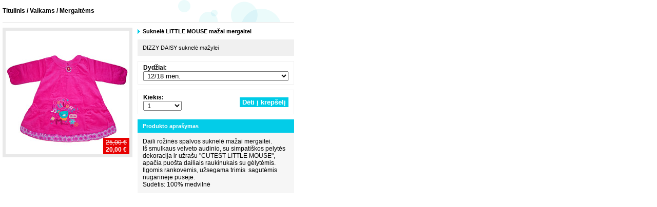

--- FILE ---
content_type: text/html; charset=utf-8
request_url: https://www.simply.lt/index.php?page=modules/quicklook/product_ql&productid=1089
body_size: 2250
content:
<!DOCTYPE html PUBLIC "-//W3C//DTD XHTML 1.0 Transitional//EN" "http://www.w3.org/TR/xhtml1/DTD/xhtml1-transitional.dtd">
<html xmlns="http://www.w3.org/1999/xhtml">
<head>

<meta http-equiv="Content-Type" content="text/html; charset=utf-8" />
<title>El. parduotuvė - Simply.lt • Drabužiai, avalynė, dovanos ir kitos prekės kūdikiams, vaikams •</title>
<meta name="title" content="El. parduotuvė - Simply.lt • Drabužiai, avalynė, dovanos ir kitos prekės kūdikiams, vaikams •" />
<meta name="description" content="Elektroninėje parduotuvėje Simply.lt pirkti paprasta ir patogu!
Apranga, avalynė, dovanos ir kitos prekės kūdikiams ir vaikams!
" />
<meta name="keywords" content="simply.lt, simply, el. parduotuvė, elektroninė parduotuvė, drabužiai, avalynė, kūdikiams, vaikams, moterims, apranga, dovanos, naujagimiams, mergaitėms, berniukams, internetinė parduotuvė, virtuali parduotuvė, e-prekyba, e-komercija, el. prekyba, drabužių parduotuvė, seilinukai, drabužiai vaikams, apranga vaikams, drabužėliai, rūbeliai, rūbai," />
<meta name="robots" content="noindex, nofollow" />
<meta name="googlebot" content="noindex, nofollow" />
<meta name="msnbot" content="noindex, nofollow" />
<link type="text/css" rel="stylesheet" href="https://www.simply.lt/templates/layouts/default/styles/default/content_style.css" />
<link type="text/css" rel="stylesheet" href="https://www.simply.lt/templates/layouts/default/styles/default/general_style.css" />			    
<script src="https://www.simply.lt/templates/layouts/default/styles/default/lib/prototype.js" type="text/javascript"></script>
<script src="https://www.simply.lt/templates/layouts/default/styles/default/ajax.js" type="text/javascript"></script>
<link rel="stylesheet" href="https://www.simply.lt/templates/layouts/default/styles/default/LuckyZoom.css" type="text/css" media="screen" />
<script src="https://www.simply.lt/templates/layouts/default/styles/default/lz-packed.js" type="text/javascript"></script>
<base href="https://www.simply.lt/" />
<script type="text/javascript">
function callParent(forma)
{
    if (typeof(parent.add2basket)=='function') parent.add2basket(forma);
    else alert('Can\'t add item from Quick Look window');
}
</script>
</head>
<body onload="getStock(document.quickLookForm1089);" style="background:url('') #ffffff repeat;">
<div id="qqqq">
<div>
<div id="columnsbg" style="width:auto;">
<div>
<div id="column-center">          
<script type="text/javascript">
<!--
var images = new Array();

function addVariantImage(id, variant_id, url, url2)
{
	var tmp = new Array();
	tmp['id'] = id;
	tmp['variant_id'] = variant_id;
	tmp['url'] = url;
	tmp['url2'] = url2;
	images[id] = tmp;
}

function changeImage(variantId)
{
  for(i=0; i < images.length; i++)
  {
    if(images[i]['variant_id'] == variantId)
    {
        loadPatternImage(images[i]['url'], images[i]['url2']);
       //document.getElementById('productImage').src = images[i]['url'];
    }
  }
}
//-->
</script>
<script type="text/javascript">
<!--
addVariantImage('0','0','https://www.simply.lt/images/shop/product_images/6809/regular_883.jpg','https://www.simply.lt/images/shop/product_images/6809/big_883.jpg');
-->
</script>

                <form action="https://www.simply.lt/index.php" method="post" name="quickLookForm1089" id="quickLookForm1089">
                    <input name="page" value="products" type="hidden" />
                    <input name="command" value="addToBasket" type="hidden" />
                    <input name="component" value="basket" type="hidden" />
                    <input name="productid" value="1089" type="hidden" />

            <!-- product_details -->
            <div id="product_details" class="box">
                <h1><span>
                <a href="https://www.simply.lt">                                     Titulinis</a>
                / <a href="https://www.simply.lt/vaikams/">Vaikams</a>
                / <a href="https://www.simply.lt/vaikams/mergaitems/">Mergaitėms</a>
                </span></h1>
                              <div class="left">  

                                                            
                   
                    <div class="image" id="sc2" style="height:px">
                                                <img id="productImage" src="https://www.simply.lt/images/shop/product_images/6809/regular_883.jpg" alt="" />
                                                <!--div class="price" jei kaina bisada pilka-->
                        <div class="price" style="background-color:#E80000">
                          <strong><small><strike>25,00 €</strike></small><br />20,00 €</strong>
                        </div>
                    </div><!--/image -->
                    <!--div class="zoom">
                    Padidinti
                    </div-->
                                        
                                        
                    
					   </div><!--/left -->
					    <div class="right">  
                    <div class="info">
					    <div id="zoomArea"><div id="bc2" class="luckyZoomBigImageCont" style="width:300px; height:300px;"><img id="bim2" alt="" src="https://www.simply.lt/images/shop/product_images/6809/big_883.jpg" /></div></div>
                        <script type="text/javascript">
                            function loadPatternImage(imgSmall, imgLarge) {
                                _el("productImage").src=imgSmall;
                                _el("zoomArea").innerHTML='<div id="bc2" class="luckyZoomBigImageCont" style="width:300px; height:300px;"><img id="bim2" alt="" src="'+imgLarge+'" /></div>';
                                //_el("zoomImgLink").href=imgLarge;

                                LuckyZoom_zooms = new Array();
                    
                                var settings = {
                                    bigImage_always_visible: false,
                                    drag_mode: false
                                }
                                zoom = new luckyZoom('sc2', 'productImage', 'bc2', 'bim2', settings);
                                zoom.initZoom();
                            }
                            var settings = {
                                bigImage_always_visible: false,
                                drag_mode: false
                            };
                            zoom = new luckyZoom('sc2', 'productImage', 'bc2', 'bim2', settings);
                            zoom.initZoom();

                        </script>
                        <h2><span>Suknelė LITTLE MOUSE mažai mergaitei</span></h2>
                                                <div class="shortdescription">
                            DIZZY DAISY&nbsp;suknelė mažylei 
                        </div><!--/description -->
						                                    
						
                                    <div class="options">
                                                        <strong>Dydžiai:</strong>&nbsp;<br />
                                                                    <select name="variantids[1544]" onchange="changeImage(this.options[this.selectedIndex].value);getStock(this.form);">
                                                                                    <option value="3539">12/18 mėn.</option>
                                                                                    <option value="3540">18/23 mėn.</option>
                                                                                    <option value="3541">9/12 mėn.</option>
                                                                            </select><br />
                                                                                                                                            </div><!--/options -->
                        						
						    						<div class="price_box" id="price_box">
						
                        

                                                        <div style="padding:0px; margin:0px" >
                            	                            	                        	    </div><!--/price -->
                        	                        
						
						 
                        <div class="amount" id="pdamount">
                                                    <strong>Kiekis: </strong> <input class="text" type="text" name="amount" size="3" value="1" />
                                                </div><!--/amount -->
						
						<input class="button" type="submit" value="Dėti į krepšelį" onClick="callParent(this.form); return false;" />						
						</div><!--/price_box -->
						                         <div class="description">
                          <h3>Produkto aprašymas</h3>
                          <div class="description-cont">
                            <p>
Daili rožinės spalvos suknelė mažai mergaitei. 
</p>
<p>
Iš smulkaus velveto audinio, su simpatiškos pelytės dekoracija ir užrašu &quot;CUTEST LITTLE MOUSE&quot;, apačia puošta dailiais raukinukais su gėlytėmis. 
</p>
<p>
Ilgomis rankovėmis, užsegama trimis &nbsp;sagutėmis nugarinėje pusėje. 
</p>
<p>
Sudėtis: 100% medvilnė 
</p>
                          </div><!--/description-cont -->
                        </div><!--/description -->
                        <br />
                        						
						
					
						
                    </div><!--/info -->
                </div><!--right-->
            </div>
             
            <!-- /product_details -->
</form>

</div><!-- /column-center-->
</div><!-- /columns-->
<div class="fix"></div>
</div><!-- /columnsbg-->
</div><!-- /center-->
</div><!--/container -->
</body>
</html>


--- FILE ---
content_type: text/html; charset=utf-8
request_url: https://www.simply.lt/index.php?page=getStockAjax&sr=0.15446511384497663&productid=1089&variantids[1544]=3539
body_size: -21
content:
                                                                            <strong>                                     Kiekis: </strong>
                                <select name="amount">
                                                                        <option value="1">1</option>
                                                                    </select>
                        

--- FILE ---
content_type: text/css
request_url: https://www.simply.lt/templates/layouts/default/styles/default/content_style.css
body_size: 2837
content:
/*----- Shop all templates style sheet -----*/

/* Tamplate page box styles */

.box{border:0 none;margin:0;padding:0}
.box table{width:100%;margin:13px 0; border-collapse:collapse;border-spacing:0px}
/*
.box td{padding:7px;border-bottom:1px solid #FFFFFF;background:#F4F6F8;font:11px tahoma,verdana,sans-serif}
.box th{padding:7px;border-bottom:1px solid #EFEFEF;width:33%;background:#FEFEFE;font:bold 11px tahoma, verdana,sans-serif;text-align:left}
*/
.box th{padding:7px;width:33%;border:1px solid #ffffff;background:#eeeeee;color:#000000;text-align:left;font:bold 11px/18px tahoma,verdana,sans-serif; text-transform: none;}
.box td{padding:7px;width:auto;border:1px solid #eeeeee;background:#FFFFFF;font-size:11px;text-align:left}
.box input.text{width:99%}
.box select{width:100%}
.box small{padding:5px 0px;color:#FE0000;font:10px verdana,sans-serif}
.box small a{color:#000000;font:bold 10px verdana,sans-serif}
.box h1,#products h1{background: url(images/products_h1.gif) no-repeat bottom right;margin-bottom:10px; padding:0px; clear:both; border-bottom: 1px solid #e5e5e5; color:#000000;font:bold 12px/43px tahoma, verdana, Arial,sans-serif;}
.box h1 a,#products h1 a{color:#000000;font:bold 12px tahoma, verdana, Arial,sans-serif;text-decoration:none}
.box h1 a:hover,#products h1 a:hover{color:#000000;font:bold 12px tahoma, verdana, Arial,sans-serif;text-decoration:underline}
/*.box h2,#products h2{margin:10px 0;clear:both;color:#000000;font:bold 11px/18px tahoma, verdana, Arial,sans-serif;}*/
.box h2,#products h2{margin:10px 0; text-align: left;background:url(images/detailsh2.gif) no-repeat top left; padding:1px 0 0 10px; clear:both;color:#000000;font:bold 11px tahoma, verdana, Arial,sans-serif; }

/* Form styles */

/*input.text{width:85%}*/
input .amount{width:20px}
input.button{padding: 2px 5px; text-align:center;background: #00b7d6; border: 0px;color: #ffffff;margin-left: 1px;}
input.update{padding: 2px 0px; text-align:center;background: #00b7d6; font-weight: bold;border: 0px;color: #ffffff;margin-left: 1px; width: 80px;}
input.remove{padding: 2px 0px; text-align:center;background: #d7d7d7;font-weight: bold;border: 0px;color: #000000;margin-left: 1px; width: 80px;}
input.checkout{padding: 2px 5px; text-align:center;background: #E80000;font-weight: bold; border: 0px;color: #ffffff;margin-left: 0px; float: right;}
input.silver{padding: 2px 5px; text-align:center;background: #d7d7d7; font-weight: bold;border: 0px;color: #000000;margin-right: 5px; float: left;}

/* Template layouts */

#access_denied{}
#account{}
#account_orders a{color:#000000}
#account_orders th{width:auto;text-align:center}
#account_orders td{width:auto;text-align:center}
#account_orders #admin_note{width:auto;text-align:left;}
/*
#account_orders th{width:auto;background:#DFE4E8;color:#000000;font-weight:normal;font-size:9px;text-align:center}
#account_orders td{width:auto;background:#EFEFEF;font-size:9px;text-align:center}*/
#affiliate{}
#basket input.text{width:auto}
#basket table{}
#basket p{ text-align: center; border:0px solid #efefef; padding: 5px 0; clear: both;}
#basket input.text{border:1px solid #000000; text-align:center;}
#basket th{width:auto;border-bottom:1px solid #eeeeee;border-right:1px solid #FFFFFF;background:#eeeeee;color:#000000;text-align:center;font:bold 11px/18px tahoma,verdana,sans-serif; text-transform: none;}
#basket td{width:auto;border:1px solid #eeeeee;background:#FFFFFF;font-size:11px;text-align:center}
#basket td a{font-size:11px; font-weight: bold; color: #000000}
#basket .name{float:left; width:auto;padding:0px;margin:3px 0 0 5px;color:#000000;;font:normal 11px tahoma,Arial,sans-serif;text-align:left}
#basket .name a{color:#000000;font:bold 11px tahoma,Arial,sans-serif;text-decoration:none;}
#basket .name a:hover{color:#000000;font:bold 11px tahoma,Arial,sans-serif;text-decoration:underline;}
#basket .description{float:left; width:auto;padding:0px;margin:0 0 5px 5px;color:#000000;font:normal 11px tahoma,Arial,sans-serif;text-align:left}
#basket .thumbnail{float:left; width:auto;height:auto;padding:0px;margin:2px 0 5px 0;text-align: center;}
#basket .button{font-weight: bold;}
#basket img{border: 3px solid #e9e9e9; margin-right: 3px;}
#basket .error img{border: 0px;}
#checkout_order{}
#checkout_order .button{padding: 3px 6px; text-align:center;background: #E80000;font-weight: bold; border: 0px;color: #ffffff;margin-left: 0px; float: left;}
/*#checkout_order th{width:auto;color:#666666;background:#FFFFFF;font:bold 10px tahoma,verdana,sans-serif;text-align:left}
#checkout_order td{color:#666666;text-align:left}*/
#checkout_order th{width:auto;border:1px solid #ffffff;background:#eeeeee;color:#000000;text-align:left;font:bold 11px/18px tahoma,verdana,sans-serif; text-transform: none;}
#checkout_order td{width:auto;border:1px solid #eeeeee;background:#FFFFFF;font-size:11px;text-align:left}
#checkout_order small{float:left;color:#666666;color:#FF0000}
#checkout_address{}
#checkout_address th{width:auto;border:1px solid #ffffff;background:#eeeeee;color:#000000;text-align:left;font:bold 11px/18px tahoma,verdana,sans-serif; text-transform: none;}
#checkout_address td{width:auto;border:1px solid #eeeeee;background:#FFFFFF;font-size:11px;text-align:left}
#checkout_address input.text{width:99%}
#checkout_address select{width:100%}
#checkout_address .button{padding: 3px 6px; text-align:center;background: #E80000;font-weight: bold; border: 0px;color: #ffffff;margin-left: 0px; float: left;}
#checkout_completed{font-size:12px}
#checkout_completed a{color:#000000;font-size:12px;font-weight:bold}
#checkout_completed .button{padding: 3px 6px; text-align:center;background: #E80000;font-weight: bold; border: 0px;color: #ffffff;margin-left: 0px; float: left;}
#checkout_payment_method{}
#checkout_payment_method .button{padding: 3px 6px; text-align:center;background: #E80000;font-weight: bold; border: 0px;color: #ffffff;margin-left: 0px; float: left;}
#checkout_payment_methods{}
#checkout_payment_method select{width:auto; font-family:tahoma,verdana,sans-serif;}
#checkout_payment_methods .button{padding: 3px 6px; text-align:center;background: #E80000;font-weight: bold; border: 0px;color: #ffffff;margin-left: 0px; float: left;}
#checkout_shipping{}
#checkout_shipping .button{padding: 3px 6px; text-align:center;background: #E80000;font-weight: bold; border: 0px;color: #ffffff;margin-left: 0px; float: left;}
#checkout_status{}
#checkout_status .active{background:#d7d7d7}
#checkout_status th.active{background: url(images/categoryh3.gif) #d7d7d7 no-repeat top right;}
#checkout_status{padding-bottom:5px}
#checkout_status th{width:25%;color:#000000; border: 1px solid #ffffff; background:#f0f0f0;font:bold 12px tahoma,verdana,sans-serif;text-align:center; text-transform: uppercase;}
#checkout_status td{width:25%;color:#000000; border: 1px solid #ffffff;background:#f0f0f0;font:bold 11px tahoma,verdana,sans-serif;text-align:center}
#checkout_status td a{color:#000000;font:bold 11px tahoma,verdana,sans-serif}
#forgot_password{}
#home{}
#login_page{}
#language_menu{}
#most_popular{}
#newest_products{}
#newsletter{}
#newsletter .text{width:85%}
#paging{}

/* Product list,Product detail classes

.product{}
.image{}
.info{}
.description{}
.options
.price
.amount

*/

/* Product details */

#product_details{}
#product_details .left{width:253px;text-align:left; float: left; height: auto; margin-bottom: 10px;}
#product_details .right{width:305px;text-align:left; float: right; height: auto; margin-bottom: 10px;}
#product_details .image{ margin: 0px; width:241px;clear:both;padding:0;height:328px;text-align:center; border: 6px solid #e9e9e9;position: relative;}
#product_details .price{ background-color: #a0a0a0; margin:0px;height: auto;padding:2px 5px;height: auto;width: auto;text-align: right;color: #ffffff;position: absolute;bottom: 0px; right: 0px;
font:normal 12px tahoma, verdana, arial,sans-serif;}
#product_details .percent{ background-color: #f00000; margin:0px;height: auto;padding:2px 5px;height: auto;width: auto;text-align: right;color: #ffffff;position: absolute;top: 0px; left: 0px;
font:normal 14px tahoma, verdana, arial,sans-serif;}
/*#product_details .percent{ background:url(images/varpelis.gif); margin:0px;padding:0px 0px;height: 49px;width: 70px;text-align: center; color: #ffffff;position: absolute;top: 0px; left: 0px;
font:normal 18px tahoma, verdana, arial,sans-serif;}*/
#product_details .price small{ text-align: right;color: #ffffff; font:normal 12px tahoma, verdana,sans-serif;}
#product_details .zoom{width:253px; padding-top: 25px; font:bold 11px tahoma, verdana, Arial,sans-serif; text-align:center; clear: both; float: left; height: 46px;background:url(images/zoom.gif) no-repeat top center;}

#product_details #thumbnails{width:253px;text-align:center; clear: both; float: left; height: auto;}
#product_details #thumbnails h3{margin:10px 0; text-align: left; padding-bottom: 5px; clear:both;color:#949494;font:bold 11px tahoma, verdana, Arial,sans-serif; border-bottom: 1px solid #d7d7d7;}
#product_details #manufacturer{text-align:center; clear: both;}
#product_details #manufacturer h3{margin:10px 0; text-align: left; padding-bottom: 5px; clear:both;color:#949494;font:bold 11px tahoma, verdana, Arial,sans-serif; border-bottom: 1px solid #d7d7d7;}
#product_details #manufacturer .logo {border: 1px solid #e9e9e9}
#product_details #manufacturer .logo:hover {border: 1px solid #01CCEA}
#product_details .info{color:#000000}
#product_details .info h2{margin:0 0 10px 0; text-align: left;background:url(images/detailsh2.gif) no-repeat top left; padding:1px 0 0 10px; clear:both;color:#000000;font:bold 11px tahoma, verdana, Arial,sans-serif; }
#product_details .shortdescription{ margin-bottom: 10px; clear: both; height: auto; float: left; width: 285px; color: #000000; font:normal 11px tahoma, verdana,sans-serif;
background-color: #f0f0f0;padding:10px;}
#product_details .description{margin-top:10px;padding:0px;clear: both;height: auto;float: left;width: 305px;color: #ffffff;background-color: #f6f6f6;}
#product_details .description h3{ background-color: #03cce8; margin:0px;padding:0px 10px;clear: both;/*height: 26px;float: left;width: 285px;/*/font:bold 11px/26px tahoma, verdana,sans-serif;color: #ffffff;}
#product_details .description-cont{margin:0px;padding:10px;clear: both;text-align: left;color: #000000;}
#product_details .access{margin:10px 0;padding:0px;clear: both;height: auto;float: left;width: 305px;color: #ffffff;background-color: #f6f6f6;}
#product_details .access h3{ background-color: #03cce8; margin:0px;padding:0px 10px;clear: both;/*height: 26px;float: left;width: 285px;*/font:bold 11px/26px tahoma, verdana,sans-serif;color: #ffffff;}
#product_details .access-cont{margin:0px;padding:10px;clear: both;/*height: auto;float: left;width: 285px;*/text-align: left;color: #000000;}
#product_details .options{/*width:283px;/*/border:1px solid #efefef; padding: 5px 10px 6px 10px;margin:0px; clear:both; /*height: auto; float: left;/*/}
#product_details .options input{padding:0 5px 0 0;border:0}
#product_details .price_box{border:1px solid #efefef; padding: 5px 10px 6px 10px;margin-top:10px; clear:both; float: left; width: 283px;}

#product_details .amount{padding:2px 0 0 0; float: left;}
#product_details .addcart{float: left;clear:both}
#product_details .text{width:20px;font:10px verdana,arial,sans-serif;text-align:center}
#product_details .button{font:bold 13px tahoma,verdana,arial,sans-serif;float: right;margin:9px 0 0 0; background-color: #00cce7;}
#product_details .reviews .text{width:150px;text-align:left}
#product_details .review {padding: 2px;}
#product_details .review .rauthor { background-color: #03cce8; margin-top:10px;padding:0px 10px;/*clear: both;height: 26px;float: left;width: 548px;/*/font:bold 11px/26px tahoma, verdana,sans-serif;color: #ffffff;}
#product_details .review .rauthor a{color: #ffffff;}

#product_details .review .rcomm { background-color: #f6f6f6; margin:0px;padding:10px;clear: both;height: auto;color: #000000;}

#product_details .reviews h3{margin:10px 0; text-align: left; padding-bottom: 5px; clear:both;color:#949494;font:bold 11px tahoma, verdana, Arial,sans-serif; border-bottom: 1px solid #d7d7d7;}
#product_details .reviews td{ padding: 5px; font:normal 11px tahoma, verdana, Arial,sans-serif; background-color: #f6f6f6;}
#product_details .reviews th{padding: 5px;font:normal 11px tahoma, verdana, Arial,sans-serif; background-color: #f6f6f6;}
#product_details .reviews textarea{ clear: both; width: 99% }
#product_details .amount .notice{font:bold 12px tahoma, verdana, arial,sans-serif; color:#ff0000;}

/* Products */

#products{clear:both;text-align:justify}
#products .title h1, #products .info h4{}
#products .homedescription{margin:0px;clear: both; height: auto; float: left; width: 568px; color: #000000; font:normal 11px tahoma, verdana,sans-serif;}
#products .homedescription p{margin-bottom:10px;clear: both; height: auto; float: left; width: 546px; color: #000000; font:normal 11px tahoma, verdana,sans-serif;
background-color: #e8fafd;padding:10px;}
#products .product{float:left; width:182px; font:11px tahoma,verdana,sans-serif; margin: 0px 10px 10px 0px;}
#products .product a{ text-decoration: none;}
#products .product h4{ clear: both; margin: 5px 0px; text-align: center; color: #4d4d4d; font:bold 11px tahoma,verdana,sans-serif}
#products .product h4 a{ color: #4d4d4d; font:bold 11px tahoma,verdana,sans-serif; text-decoration: none;} 
#products .product h4 a:hover{ color: #4d4d4d; font:bold 11px tahoma,verdana,sans-serif; text-decoration: underline;} 
#products .paging{padding:0 0 5px 0;clear:both;color:#000000;font-size:11px;text-align:left}
#products .paging .str{color:#01cce8;font-size:11px; font-weight: bold;}
#products .paging a{color:#000000; float: left; margin-right: 3px; background:#ededed; font-weight: normal;padding: 2px 6px; text-decoration: none }
#products .paging a:hover{color:#ffffff; background:#01cce8;text-decoration: none }
#products .paging .active{color:#ffffff; float: left; margin-right: 3px; background:#01cce8; font-weight: bold;padding: 2px 6px; text-decoration: none }
#products .paging .active a{color:#ffffff; float: left; margin-right: 3px; background:#01cce8; font-weight: bold;padding: 2px 6px; text-decoration: none }
#products .paging .active a:hover{color:#ffffff; background:#01cce8;text-decoration: none }
#products .paging .tx a{color:#000000; float: left; margin-right: 3px; background:#ededed; font-weight: normal;padding: 2px 6px; text-decoration: none }
#products .paging .tx a:hover{color:#ffffff; background:#01cce8;text-decoration: none }
#products .image{width:180px;clear:both; display: block; padding:0;height:192px; text-align:center; border: 1px solid #e9e9e9;position: relative;}
#products .price{ background-color: #a0a0a0; margin:0px;height: auto;padding:2px 5px;height: auto;width: auto;text-align: right;color: #ffffff;position: absolute;bottom: 0px; right: 0px;
font:normal 12px tahoma, verdana, arial,sans-serif;}
#products .percent{ background-color: #f00000; margin:0px;height: auto;padding:2px 5px;height: auto;width: auto;text-align: right;color: #ffffff;position: absolute;top: 0px; left: 0px;
font:normal 14px tahoma, verdana, arial,sans-serif;}
/*#products .percent{ background:url(images/varpelis.gif); margin:0px;padding:0px 0px;height: 49px;width: 70px;text-align: center; color: #ffffff;position: absolute;top: 0px; left: 0px;
font:normal 18px tahoma, verdana, arial,sans-serif;}*/
#products .status{ color: #f00000; margin:0px;height: auto;padding:2px 5px;height: auto;width: auto;text-align:center; color: #f00000;position: absolute;top: 45%; left: 15%;
font:italic bold 20px tahoma, verdana, arial,sans-serif;}
#products .price small{ text-align: right;color: #ffffff; font:normal 12px tahoma, verdana,sans-serif;}
#products .price a{color: #ffffff;font:normal 14px tahoma, verdana, arial,sans-serif;}
#products .button{font:10px verdana,arial,sans-serif}
#products .description{margin:10px 0;clear: both; height: auto; float: left; width: 568px; color: #000000; font:normal 11px tahoma, verdana,sans-serif;}
#products .description img{padding-right:5px;}
#products a.button{padding:1px;color:#E58900;background:#FFFFFF;font:10px verdana,arial,sans-serif;text-align:center;text-decoration:underline}
#products a:hover.button{color:#FF9900;font:10px verdana,arial,sans-serif}
#products hr{color:#DEDEDE;height:1px}

/* Other pages*/

#show_invoice{}
#static_content{color:#000000;font:11px/14px tahoma, verdana,arial,sans-serif;text-align:justify}
#signup{}

#top_sellers{}

/* Misc styles */

.active{}
.error{padding:10px 0;color:#FF0000;font:bold 10px verdana,sans-serif;text-align:left}
.error img{}
.form_input.notice{}
.paging{}
.reviews{padding:0 0 5px}
.reviews th,.reviews td{padding:1px 5px;width:50%;border-bottom:1px solid #FFFFFF;background:#F4F6F8;font-weight:normal}
.fixSafari{padding:0px;margin:0px;display:none;}
.linkexchange_block{ float: left; width: 48%; padding-right: 5px;  text-decoration:none}
.linkexchange_block_header, .linkexchange_block_header a{ color:#0099CC; font-weight:bold;text-decoration:none}
.linkexchange_block_header a:hover{text-decoration:underline}
.linkexchange_block_body, .linkexchange_block_body a{ color: #000000;}
.linkexchange_link, .linkexchange_link a{ color: #000000; padding-top: 5px; }
.root{color:#2F4A71}


.underlineover a{text-decoration: none}
.underlineover a:hover {text-decoration: underline}

.friend{width:283px; margin-top: 10px;  padding: 5px 10px 6px 10px; vertical-align: middle; text-align:center; clear: both; float: left; border: 1px solid #f1f1f1;}
.friend a{color: #03cce8; text-decoration: none;}
.friend a:hover{text-decoration: underline;}
.friend span{vertical-align: 50%;}

--- FILE ---
content_type: text/css
request_url: https://www.simply.lt/templates/layouts/default/styles/default/general_style.css
body_size: 3475
content:
/*----- Shop general header and footer template styles -----*/

body{
margin:0px;
color:#000000;
background:url(images/bgrvasara.gif) #f0ffff repeat;
background-attachment:fixed;
font:12px tahoma,verdana,sans-serif;
}
a,table a{
color:#000000;
font:11px tahoma,verdana,sans-serif;
}
a:hover{
text-decoration:underline
}
a img{
border:0 none
}
table{
color:#000000;
}
div,h1,h2,h3,h4,h5,p,form{
margin:0;
padding:0;
border:0 none
}
input{
border:1px solid #B2B2B2;
padding-left:3px;
font:13px tahoma,arial,sans-serif
}
select{
padding-left:3px;
font:13px tahoma,arial,sans-serif
}
input.checkbox{border:0}
/* Page layout */

#container{
width:953px;
margin: 0px auto;
padding:0px;
text-align:left
}
#pageheader{
width:953px;
height:131px;
}
#slogan{
width:953px;
background:url(images/bgr-header-top.png) no-repeat bottom center;
height:35px;
font:11px/35px tahoma,arial,sans-serif;
color: #a6a6a6;
}
#slogan span{
color: #67d1e3;
font-weight: bold;
}
#slogan h1{
font:11px/35px tahoma,arial,sans-serif;
color: #a6a6a6;
}
#header-cont{
width:953px;
background:url(images/bgr-header.jpg) no-repeat top center;
height:96px;
position: relative;
}
#message{
position: absolute;
top: 13px; left: 165px;
display: block;
width: 390px; height: 71px;
color:#ff0099;
text-decoration: none;
}
#logo{
position: absolute;
top: 13px; left: 26px;
display: block;
width: 132px; height: 71px;
text-decoration: none;
}
/*
#logo img{
width: 132px;
height: 71px;
}*/
#reg{
position: absolute;
top: 27px; right: 10px;
display: block;
width: 146px;
text-align: center;
font-weight: bold;
color: #0f4853;
}
#reg a{
text-decoration: none;
font-weight: bold;
color: #0f4853;
}
#reg a:hover{
text-decoration: underline;
font-weight: bold;
color: #0f4853;
}
#login{
position: absolute;
top: 0px; right: 173px;
display: block;
width: 212px;
text-align: left;
font-weight: normal;
color: #0f4853;
}
#login h3{
text-align: center;
font-weight: bold;
color: #0f4853;
font-size: 12px
}
#login p{
padding-top: 10px;
text-align: center;
}
#login a{
text-decoration: underline;
font-weight: normal;
color: #004551;
}
#login a:hover{
text-decoration: none;
font-weight: normal;
color: #004551;
}

#login div.user{
float: left;
width: 70px;
text-align: right;
font-weight: bold;
color: #0f4853;
padding-top: 2px;
}
#login div.inp{
width: 136px;
text-align: left;
float: right;
}
#login div.va{
clear: both;
}
#login div.sl{
clear: both;
float: left;
width: 100%;
padding-top: 6px;
}
input.si{
padding: 2px 2px;
float:right; 
width:132px;
text-align:left;
border: 1px solid #ffffff;
background: #ffffff;
margin: 0 0 2px
}
#tmfix{
margin:0px auto;
padding:0px;
width:933px;
clear: both;
}
#topmenu{
width: 933px;
height: 51px;
background:url(images/bgr-topmenu.gif) repeat-x;
float: left;
text-align: left;
margin-bottom: 0px;
}
#center{
margin:0 auto;
padding:0px;
width:953px;
clear: both;
}
#columnsbg{
margin:0px;
padding:0px;
width:953px;
clear: both;
background-color: #ffffff;
float: left;
}
#columns{
margin:0px auto;
padding:0px;
width:933px;
clear: both;
}
#column-left{
margin:0px;
width: 169px;
float:left;
}
#column-center{
margin:0px;
width:568px;
float:left;
padding: 0px 5px;
}
#html #column-center{
padding: 0px 2px;
}
#column-right{
color:#000;
margin:0px;
float:right;
width:186px;
}
#column-right td{
}
#column-right ul.newestlist{
margin:0 10px;
padding: 0;
clear: both;
}
#column-right .newestlist li{
list-style:none;
border-bottom: 1px solid #fff;
padding: 3px 0;
}
#column-right ul.menulist{
background: #ffffff;
margin:0;
padding:0;
clear: both;
}
#column-right .menulist li{
list-style:none;
/*background:url(images/right-menu-btn-bgr.gif) no-repeat left center;*/
padding: 2px 0 2px 25px;
line-height:16px;
font-weight: bold;
}
#column-right li a, #column-left li a{
color:#000;
text-decoration: none;
}

#column-right li a, #column-left li a{
color:#000;
text-decoration: none;
}
#column-right li a:hover{
color:#ff6600
}

.fix{clear: both;}
.orange-marker{
color:#ff6600;
font-weight:bold;
}

#pagefooter{
width:953px;
clear: both;
height:48px;
margin: 0 0 15px 0;
color:#636363;
background-color: none;
border-top: 7px solid #c9c9c9;
}
#pagefooter a{
color:#636363;
text-decoration: none;
}
#botmenu{
padding: 10px 0 0 0;
width: 953px;
clear: both;
text-align: center;
float: left;
color:#636363;
}
#botmenu a{
color:#636363;
text-decoration: none;
padding: 0 10px;
}
#botmenu a:hover{
color:#636363;
text-decoration: underline;
}
#copy{
width: 500px;
text-align: left;
color: #636363;
padding: 5px 0 0 10px;
float: left;
}
#copy a{
text-decoration: none;
color: #636363;
font-weight: bold;
}
#copy a:hover{
text-decoration: underline;
color: #636363;
font-weight: bold;
}
#madeby{
width: auto;
text-align: right;
color: #ffffff;
padding: 5px 25px 10px 25px;
float: right;
background-color: #c9c9c9;
}
#madeby a{
text-decoration: none;
color: #ffffff;
font-weight: bold;
}
#madeby a:hover{
text-decoration: underline;
color: #ffffff;
font-weight: bold;
}
#payment {
float: left;    
width: 953px;
height:35px;
}

/* Left column styles */
#category-list{
margin:0px;
padding:0px;
clear: both;
height: auto;
float: left;
width: 169px;
color: #ffffff;
margin-bottom: 20px;
}
#category-list h3{
margin:0px;
padding:0px;
clear: both;
height: 26px;
float: left;
width: 162px;
font:bold 11px/26px tahoma, verdana,sans-serif;
background: url(images/categoryh3.gif) #00b7d6 no-repeat top right;
border-bottom: 1px solid #ffffff;
padding-left: 7px;
color: #ffffff;
text-transform: uppercase;
}
#category-list ul{
margin:0;
padding: 0;
clear: both;
}
#category-list li{
list-style:none;
}

.leftmenu0{
margin:0px;
padding:0px;
clear: both;
height: auto;
float: left;
width: 157px;
color: #000000;
font:normal 12px tahoma, verdana,sans-serif;
background-color: #e8fafd;
border-bottom: 1px solid #ffffff;
padding:5px 5px 5px 7px;
}
#category-list .leftmenu0 a{
color: #000000;
font:normal 12px tahoma, verdana,sans-serif;
text-decoration: none;
}
.leftmenuactive0{
margin:0px;
padding:0px;
clear: both;
height: auto;
float: left;
width: 157px;
color: #000000;
font:bold 12px tahoma, verdana,sans-serif;
background-color: #e8fafd;
border-bottom: 1px solid #ffffff;
padding:5px 5px 5px 7px;
}
#category-list .leftmenuactive0 a{
color: #000000;
font:bold 12px tahoma, verdana,sans-serif;
text-decoration: none;
}
.leftmenu1{
margin:0px;
padding:0px;
clear: both;
height: auto;
float: left;
width: 147px;
color: #000000;
font:normal 12px tahoma, verdana,sans-serif;
background: url(images/leftmenu2.gif) no-repeat top left;
border-bottom: 1px solid #ffffff;
padding:5px 5px 5px 17px;
}
#category-list .leftmenu1 a{
color: #000000;
font:normal 12px tahoma, verdana,sans-serif;
text-decoration: none;
}
.leftmenuactive1{
margin:0px;
padding:0px;
clear: both;
height: auto;
float: left;
width: 147px;
color: #00b7d6;
font:bold 12px tahoma, verdana,sans-serif;
background: url(images/leftmenu2active.gif) no-repeat top left;
border-bottom: 1px solid #ffffff;
padding:5px 5px 5px 17px;
}
#category-list .leftmenuactive1 a{
color: #00b7d6;
font:bold 12px tahoma, verdana,sans-serif;
text-decoration: none;
}
.leftmenu2{
padding: 2px 0 2px 35px;
font:bold 11px/16px tahoma, verdana,sans-serif;
/*background: url(images/left-menu-btn-bgr3.gif) no-repeat left center;*/
}
.leftmenu2 a{
color:#000000;
font:bold 11px/16px tahoma, verdana,sans-serif;
text-decoration: none;
}
.leftmenuactive2{
padding: 2px 0 2px 35px;
font:bold 11px/16px tahoma, verdana,sans-serif;
/*background: url(images/left-menu-btn-bgr3.gif) no-repeat left center;*/
}
.leftmenuactive2 a{
color:#000000;
font:bold 11px/16px tahoma, verdana,sans-serif;
text-decoration: none;
}
.leftmenu3{
padding: 2px 0 2px 43px;
font:11px/16px tahoma, verdana,sans-serif;
background: url(images/left-menu-btn-bgr4.gif) no-repeat left center;
}
.leftmenu3 a{
color:#000000;
font:11px/16px tahoma, verdana,sans-serif;
text-decoration: none;
}
.leftmenuactive3{
padding: 2px 0 2px 43px;
font:11px/16px tahoma, verdana,sans-serif;
background: url(images/left-menu-btn-bgr4.gif) no-repeat left center;
}
.leftmenuactive3 a{
color:#000000;
font:bold 11px/16px tahoma, verdana,sans-serif;
text-decoration: none;
}
#search-block{
margin:0px;
padding:0px;
clear: both;
height: auto;
float: left;
width: 167px;
color: #ffffff;
background-color: #fff;

margin-bottom: 20px;
}
#search-block h3{
margin:0px;
padding:0px;
clear: both;
height: 26px;
float: left;
width: 160px;
font:bold 11px/26px tahoma, verdana,sans-serif;
background-color: #d7d7d7;
border-bottom: 1px solid #d7d7d7;
padding-left: 7px;
color: #333333;
text-transform: uppercase;
}
*html #search-block h3{
border-right: 2px solid #d7d7d7;
}
#search-cont{
border:1px solid #d7d7d7;
background-color: #f1f1f1;
margin:0px;
padding:7px;
clear: both;
width: 151px;
text-align: left;
}
#search-cont div.key{
clear: both;
float: left;
width: 153px;
}
#search-cont div.but{
float: left;
width:50px;
padding-top: 0px;
}
input.se{
padding: 2px 4px;
width:143px;
text-align:left;
border:1px solid #bdbdbd;

background: #ffffff;
margin: 0px;
}
#static_leftmenu{
margin:0px;
padding:0px;
clear: both;
height: auto;
float: left;
width: 169px;
color: #ffffff;
margin-bottom: 20px;
}
#static_leftmenu h3{
margin:0px;
padding:0px;
clear: both;
height: 26px;
float: left;
width: 162px;
font:bold 11px/26px tahoma, verdana,sans-serif;
background-color: #02cce8;
border-bottom: 1px solid #ffffff;
padding-left: 7px;
color: #ffffff;
}
#static_leftmenu ul{
margin:0;
padding: 0;
clear: both;
}
#static_leftmenu li{
list-style:none;
margin:0px;
clear: both;
height: auto;
float: left;
width: 157px;
color: #000000;
font:normal 12px tahoma, verdana,sans-serif;
background-color: #e8fafd;
border-bottom: 1px solid #ffffff;
padding:5px 5px 5px 7px;
}

#static_leftmenu li a{
color: #000000;
font:normal 12px tahoma, verdana,sans-serif;
text-decoration: none;
}
#static_leftmenu li a:hover{
color: #00b7d6;
font:normal 12px tahoma, verdana,sans-serif;
text-decoration: none;
}
#facebook-block{
margin:0px;
padding:0px;
clear: both;
height: auto;
float: left;
width: 169px;
color: #ffffff;
background-color: #e8fafd;
margin-bottom: 20px;
}
#facebook-products_details{
clear: both;
float: left;
margin-top: 0px;
}
#newsletter-block{
margin:0px;
padding:0px;
clear: both;
height: auto;
float: left;
width: 169px;
color: #ffffff;
background-color: #e8fafd;
margin-bottom: 20px;
}
#newsletter-block h3{
margin:0px;
padding:0px;
clear: both;
height: 26px;
float: left;
width: 162px;
font:bold 11px/26px tahoma, verdana,sans-serif;
background-color: #02cce8;
border-bottom: 1px solid #ffffff;
padding-left: 7px;
color: #ffffff;
}
#newsletter-cont{
margin:0px;
padding:7px;
clear: both;
height: auto;
float: left;
width: 155px;
text-align: right;
}
#newsletter-cont div.mail{
clear: both;
float: left;
}
#newsletter-cont div.butt{
clear: both;
float: left;
width: 100%;
padding-top: 6px;
}
input.nl{
padding: 2px 4px;
float:right; 
width:147px;
text-align:left;
border-top:1px solid #bdbdbd;
border-left:1px solid #bdbdbd;
border-right:0px solid #ffffff;
border-bottom:1px solid #ffffff;
background: #ffffff;
margin: 0px;
}
/* Right column styles */

#nav, #nav ul {
padding: 0px;
margin: 0px;
list-style: none;
}

#nav a {
display: block;
color:#ffffff;
font:bold 12px tahoma, verdana,sans-serif;
width: auto;
text-decoration: none;
}

#nav li {
color:#FFFFFF;
font:bold 12px/41px tahoma,verdana,sans-serif;
text-decoration:none;
float: left;
height: 41px;
padding: 0px 35px;
border-right: 1px solid #4edbf0;
background: none;
display: inline;
}
#nav li:hover {
color:#FFFFFF;
font:bold 12px/41px tahoma,verdana,sans-serif;
text-decoration:none;
float: left;
height: 41px;
padding: 0px 35px;
border-right: 1px solid #4edbf0;
background:url(images/bgr-topmenuahover.gif) repeat-x;
text-align: center;
display: inline;
}
#nav li a{
color:#FFFFFF;
font:bold 12px/41px tahoma,verdana,sans-serif;
}
#nav li ul {
position: absolute;
width: 130px;
left: -999em;
color: #ffffff;
font:normal 12px tahoma,arial,sans-serif;
margin: 0px 0px 0 -35px;
z-index: 10;
}

#nav li:hover ul {
left: auto;
}
#nav li:hover ul, #nav li.sfhover ul {
left: auto;
}
#nav li ul li{
float: left;	
width: 130px;
height: auto;
border-bottom: 1px solid #4edbf0;
color: #ffffff;
font:normal 12px tahoma,arial,sans-serif;
background-color: #01cde8;
background-image: none;
padding: 4px 0 4px 9px;
text-align: left;
text-transform: none;
}
#nav li ul li:hover{
float: left;	
width: 130px;
height: auto;
border-bottom: 1px solid #4edbf0;
color: #ffffff;
font:normal 11px tahoma,arial,sans-serif;
background-color: #00b5d4;
background-image: none;
padding: 4px 0 4px 9px;
text-align: left;
text-transform: none;
}
#nav li ul li a{
color: #ffffff;
font:normal 12px tahoma,arial,sans-serif;
text-decoration: none;
text-transform: none;
}
#nav li ul li a:hover{
color: #ffffff;
font:normal 12px tahoma,arial,sans-serif;
text-decoration: none;
text-transform: none;
}
#nav li:hover ul ul, #nav li:hover ul ul ul, #nav li.sfhover ul ul, #nav li.sfhover ul ul ul {
left: -999em;
}
#nav li:hover ul, #nav li li:hover ul, #nav li li li:hover ul, #nav li.sfhover ul, #nav li li.sfhover ul, #nav li li li.sfhover ul {
left: auto;
}
#nav li li:hover, #nav li li.sfhover {
background-color: #00b5d4;
background-image: none;
}
#nav li.sfhover {
background:url(images/bgr-topmenuahover.gif) repeat-x;
}
#nav li:hover, #nav li.hover {
position: static;
}

#nav .navActive {
color:#FFFFFF;
font:bold 12px/41px tahoma,verdana,sans-serif;
text-decoration:none;
float: left;
height: 41px;
padding: 0px 35px;
border-right: 1px solid #4edbf0;
background:url(images/bgr-topmenuahover.gif) repeat-x;
text-align: center;
display: inline;
}

#shopping-bag{
margin:0px;
padding:0px;
clear: both;
height: auto;
float: left;
width: 186px;
color: #ffffff;
background-color: #e8fafd;
margin-bottom: 20px;
}
#shopping-bag h3{
margin:0px;
padding:0px;
clear: both;
height: 26px;
float: left;
width: 179px;
font:bold 11px/26px tahoma, verdana,sans-serif;
/*background: url(images/shoppingbagh3.gif) #00b7d6 no-repeat top right;*/
background-color: #00b7d6;
border-bottom: 1px solid #ffffff;
padding-left: 7px;
color: #ffffff;
}
#shopping-bag .basket{
background: url(images/shoppingbagh3.gif) #00b7d6 no-repeat top right;
}
#shopping-bag h3 a{
margin:0px;
padding:0px;
clear: both;
height: 26px;
float: left;
width: 179px;
font:bold 11px/26px tahoma, verdana,sans-serif;
text-decoration:none;
color: #ffffff;
}
#shopping-bag h3 a:hover{
text-decoration:underline;

}
#shopping-bag-cont{
margin:0px;
padding:7px;
clear: both;
height: auto;
float: left;
width: 172px;
text-align: left;
color: #000000;
}
#shopping-bag-cont div.items{
clear: both;
float: left;
width: 172px;
}
#shopping-bag-cont div.price{
clear: both;
float: left;
width: 172px;
padding: 5px 0px;
border-bottom: 1px solid #8fe8f5;
}
#basketBlockLoading{
display:none;
padding: 9px 0px 9px 0px;
text-align: center;
width: 172px;
padding: 5px 0px;
border-bottom: 1px solid #8fe8f5;
}
#basketBlockLoading img{
padding: 9px 0px 9px 0px;
}
#shopping-bag-cont div.butt{
clear: both;
float: left;
width: 100%;
padding-top: 6px;
}
#link{
float: right;
width: 70px;
}
#link a{
padding: 3px 7px;
float:right;
text-align:center;
background: #00b7d6;
border: 0px;
color: #ffffff;
margin: 0px;
text-decoration: none;
}
#curencies{
float: left;
width: 90px;
padding-top: 3px;
color: #000000;
}
#curencies a{
color: #000000;
text-decoration: none;
}

#mostpopular{
margin:0px;
padding:0px;
clear: both;
height: auto;
float: left;
width: 186px;
color: #ffffff;
background-color: #ffffff;
margin-bottom: 20px;
}
#mostpopular h3{
margin:0px;
padding:0px;
clear: both;
height: 26px;
float: left;
width: 179px;
font:bold 11px/26px tahoma, verdana,sans-serif;
background-color: #E8332A;
border-bottom: 2px solid #E93A31;
padding-left: 7px;
color: #ffffff;
}
.mostpopular-cont{
margin:0px;
padding:0px;
clear: both;
height: 100px;
float: left;
width: 186px;
text-align: left;
color: #ffffff;
background: url(images/bgr-mostpopular-cont.gif) repeat-x top;
/*border-left: 1px solid #e3e3e3;*/
/*border-right: 1px solid #e3e3e3;*/
/*border-bottom: 1px solid #e3e3e3;*/
position: relative;
}
.mostpopular-name{
margin:0px;
padding:0px;
height: auto;
width: 85px;
text-align: left;
color: #000000;
position: absolute;
top: 7px; left: 7px;
}
.mostpopular-name a{
text-decoration: none;
color: #ffffff;
}
.mostpopular-name a:hover{
text-decoration: underline;
color: #ffffff;
}
.mostpopular-image{
margin:0px;
height: auto;
width: auto;
text-align: center;
border: 1px solid #f9f9f9;
padding:2px;
background-color: #cccccc;
position: absolute;
top: 7px; right: 7px;
}

*html .mostpopular-image{
padding:2px 2px 0px 2px;
}
.mostpopular-image img{
/*
height: 104px;
width: 78px;*/
border: 0px;
}
.mostpopular-image a{
text-decoration: none;
}
.mostpopular-price{
margin:0px;
padding:0px;
padding:2px 5px;
height: auto;
width: auto;
text-align: right;
color: #ffffff;
position: absolute;
bottom: 0px; left: 0px;
background-color: #ea3e39;
font:bold 12px tahoma, verdana, arial,sans-serif;
}
.mostpopular-price small{
text-align: right;
color: #ffffff;
font:normal 12px tahoma, verdana,sans-serif;
}

#topsellers{
margin:0px;
padding:0px;
clear: both;
height: auto;
float: left;
width: 186px;
color: #ffffff;
background-color: #ffffff;
margin-bottom: 20px;
}
#topsellers h3{
margin:0px;
padding:0px;
clear: both;
height: 26px;
float: left;
width: 179px;
font:bold 11px/26px tahoma, verdana,sans-serif;
background-color: #d7d7d7;
border-bottom: 1px solid #c9c9c9;
padding-left: 7px;
color: #000000;
}
.topsellers-cont{
margin:0px;
padding:0px;
clear: both;
height: 100px;
float: left;
width: 184px;
text-align: left;
color: #ffffff;
/*background: url(images/bgr-topsellers-cont.gif) repeat-x top;*/
border-left: 1px solid #e3e3e3;
border-right: 1px solid #e3e3e3;
border-bottom: 1px solid #e3e3e3;
position: relative;
}
.topsellers-name{
margin:0px;
padding:0px;
height: auto;
width: 85px;
text-align: left;
color: #000000;
position: absolute;
top: 7px; left: 7px;
}
.topsellers-name a{
text-decoration: none;
color: #000000;
}
.topsellers-name a:hover{
text-decoration: underline;
color: #000000;
}
.topsellers-image{
margin:0px;
height: auto;
width: auto;
text-align: center;
border: 1px solid #f9f9f9;
padding:2px;
background-color: #cccccc;
position: absolute;
top: 7px; right: 7px;
}

*html .topsellers-image{
padding:2px 2px 0px 2px;
}
.topsellers-image img{
/*
height: 104px;
width: 78px;*/
border: 0px;
}
.topsellers-image a{
text-decoration: none;
}
.topsellers-price{
margin:0px;
padding:0px;
padding:2px 5px;
height: auto;
width: auto;
text-align: right;
color: #ffffff;
position: absolute;
bottom: 0px; left: 0px;
background-color: #b0b0b0;
font:bold 12px tahoma, verdana, arial,sans-serif;
}
.topsellers-price small{
text-align: right;
color: #ffffff;
font:normal 12px tahoma, verdana,sans-serif;
}
/* old style
#newest{
margin:0px;
padding:0px;
clear: both;
height: auto;
float: left;
width: 184px;
color: #ffffff;
background-color: #ffffff;
border: 1px solid #d7d7d7;
border-bottom: 0px solid #d7d7d7;
margin-bottom: 20px;
}
#newest h3{
margin:0px;
padding:0px;
clear: both;
height: 26px;
float: left;
width: 177px;
font:bold 11px/26px tahoma, verdana,sans-serif;
background-color: #d7d7d7;
border-bottom: 1px solid #d7d7d7;
padding-left: 7px;
color: #333333;
}

.newest-image{
margin:0px;
padding:0px;
height: auto;
width: auto;
text-align: right;
border: 0px solid #ffffff;
position: absolute;
top: 0px; right: 0px;
}
.newest-image a{
text-decoration: none;
}
.newest-image img{
border: 0px;
}
.newest-list{
margin:0px;
padding:0px;
clear: both;
height: 104px;
border-bottom: 1px solid #d7d7d7;
float: left;
width: 184px;
text-align: left;
position: relative;
}
.newest-name{
margin:0px;
padding:0px;
height: auto;
width: 94px;
text-align: left;
color: #000000;
position: absolute;
top: 7px; left: 7px;
}
.newest-name a{
text-decoration: none;
}
.newest-name a:hover{
text-decoration: underline;
}
.newest-price{
margin:0px;
padding:2px 5px;
height: auto;
width: auto;
text-align: right;
color: #ffffff;
position: absolute;
bottom: 0px; left: 0px;
font:bold 14px tahoma, verdana, arial,sans-serif;
background-color: #b0b0b0;
}
.newest-price small{
text-align: right;
color: #ffffff;
font:normal 12px tahoma, verdana,sans-serif;
}
*/
#newest{
margin:0px;
padding:0px;
clear: both;
height: auto;
float: left;
width: 186px;
color: #ffffff;
/*background-color: #00bfde;*/
background-color: #01c6e9;
margin-bottom: 20px;
}
#newest h3{
margin:0px;
padding:0px;
clear: both;
height: 26px;
float: left;
width: 179px;
font:bold 11px/26px tahoma, verdana,sans-serif;
background-color:#02cce8;
border-bottom: 1px solid #00afcd;
padding-left: 7px;
color: #ffffff;
}
/*#delivery-cont{
margin:0px;
padding:7px;
clear: both;
height: auto;
float: left;
width: 172px;
text-align: left;
color: #ffffff;
background: url(images/bgr-delivery-cont.gif) repeat-x top;
}*/
.newest-image{
margin:0px;
padding:2px;
height: auto;
width: auto;
text-align: right;
border: 1px solid #acf1f8;
background-color: #03cbec;
position: absolute;
top: 7px; right: 7px;
}
*html .newest-image{
padding:2px 2px 0px 2px;
}
.newest-image a{
text-decoration: none;
}
.newest-image img{
border: 0px;
}
.newest-list{
margin:0px;
padding:0px;
clear: both;
height: 124px;
/*border-bottom: 1px solid #00afcd;*/
background: url(images/bgr-newest-cont.gif) repeat-x top;
float: left;
width: 186px;
text-align: left;
position: relative;
}
.newest-name{
margin:0px;
padding:0px;
height: auto;
width: 85px;
text-align: left;
color: #ffffff;
position: absolute;
top: 7px; left: 7px;
}
.newest-name a{
text-decoration: none;
color: #ffffff;
}
.newest-name a:hover{
text-decoration: underline;
}
.newest-price{
margin:0px;
padding:2px 5px;
height: auto;
width: auto;
text-align: right;
color: #ffffff;
position: absolute;
bottom: 0px; left: 0px;
font:bold 12px tahoma, verdana, arial,sans-serif;
/*background-color: #b0b0b0;*/
}
.newest-price small{
text-align: right;
color: #ffffff;
font:normal 12px tahoma, verdana,sans-serif;
}
#delivery{
margin:0px;
padding:0px;
clear: both;
height: auto;
float: left;
width: 166px;
color: #ffffff;
background-color: #ffffff;
margin-bottom: 20px;
}
#delivery h3 a{
margin:0px;
padding:0px;
clear: both;
height: 26px;
float: left;
width: 162px;
font:bold 11px/26px tahoma, verdana,sans-serif;
background-color:#E8332A;
border-bottom: 1px solid #E93A31;
padding-left: 6px;
color: #ffffff;
text-decoration: none;
}
#delivery h3 a:hover{
margin:0px;
padding:0px;
clear: both;
height: 26px;
float: left;
width: 162px;
font:bold 11px/26px tahoma, verdana,sans-serif;
background-color:#E8332A;
border-bottom: 1px solid #E93A31;
padding-left: 6px;
color: #ffffff;
text-decoration: underline;
}
#delivery-cont{
margin:0px;
padding:7px;
clear: both;
height: auto;
float: left;
width: 154px;
text-align: left;
color: #ffffff;
background: url(images/bgr-mostpopular-cont.gif) repeat-x top;
}
#static_rightmenu{
margin:0px;
padding:0px;
clear: both;
height: auto;
float: left;
width: 186px;
color: #ffffff;
margin-bottom: 20px;
}
#static_rightmenu h3{
margin:0px;
padding:0px;
clear: both;
height: 26px;
float: left;
width: 179px;
font:bold 11px/26px tahoma, verdana,sans-serif;
background-color: #02cce8;
border-bottom: 1px solid #ffffff;
padding-left: 7px;
color: #ffffff;
}
#static_rightmenu ul{
margin:0;
padding: 0;
clear: both;
}
#static_rightmenu li{
list-style:none;
margin:0px;
padding:0px;
clear: both;
height: auto;
float: left;
width: 174px;
color: #000000;
font:normal 12px tahoma, verdana,sans-serif;
background-color: #e8fafd;
border-bottom: 1px solid #ffffff;
padding:5px 5px 5px 7px;
}

#static_rightmenu li a{
color: #000000;
font:normal 12px tahoma, verdana,sans-serif;
text-decoration: none;
}
#static_rightmenu li a:hover{
color: #00b7d6;
font:normal 12px tahoma, verdana,sans-serif;
text-decoration: none;
}

.highslide-html {
    background-color: white;
}
.highslide-html-blur {
}
.highslide-html-content {
	position: absolute;
    display: none;
}
.highslide-loading {
    display: block;
	color: black;
	font-size: 8pt;
	font-family: sans-serif;
	font-weight: bold;
    text-decoration: none;
	padding: 2px;
	border: 1px solid black;
    background-color: white;
    
    /*padding-left: 22px;
    background-image: url(highslide/graphics/loader.white.gif);
    background-repeat: no-repeat;
    background-position: 3px 1px;*/   
}
.highslide-display-block {
    display: block;
}
.highslide-display-none {
    display: none;
}

.control {
	float: right;
    display: block;
    /*position: relative;*/
	margin: 0 5px;
	font-size: 9pt;
    font-weight: bold;
	text-decoration: none;
	text-transform: uppercase;
	color: #999;
}
.control:hover {
	color: black !important;
}
.highslide-move {
    cursor: move;
}


#basketProductBlok{
margin:0px;
padding:0px;
clear: both;
height: auto;
float: left;
width: 186px;
/*color: #ffffff;
background-color: #fe0000;*/
margin-bottom: 0px;
}
#basketProductBlok h3{
margin:0px;
padding:0px;
clear: both;
height: 26px;
float: left;
width: 179px;
font:bold 11px/26px tahoma, verdana,sans-serif;
/*background-color: #e80000;
border-bottom: 1px solid #e80000;*/
background-image: none;
background: #00b7d6;
padding-left: 7px;
color: #ffffff;
}
#basketProductBlok h3 span a{
text-decoration: none;
color: #ffffff;
font-weight:bold;
}
#justadded-cont{
margin:0px;
padding:0px;
clear: both;
height: 124px;
float: left;
width: 186px;
text-align: left;
/*color: #ffffff;
background: url(images/bgr-topsellers-cont.gif) repeat-x top;*/
position: relative;
}
#justadded-name{
margin:0px;
padding:0px;
height: auto;
width: 85px;
text-align: left;
/*color: #ffffff;*/
position: absolute;
top: 7px; left: 7px;
}
#justadded-name a{
text-decoration: none;
/*color: #ffffff;*/
}
#justadded-name a:hover{
text-decoration: underline;
/*color: #ffffff;*/
}
#justadded-image{
margin:0px;
padding:2px;
height: auto;
width: auto;
text-align: center;
/*border: 1px solid #d78787;
background-color: #b94747;*/
position: absolute;
top: 7px; right: 7px;
}
#justadded-image img{
/*
height: 104px;
width: 78px;*/
border: 0px;
}
#justadded-image a{
text-decoration: none;
}
#justadded-price{
margin:0px;
padding:0px;
padding:2px 5px;
height: auto;
width: auto;
text-align: right;
/*color: #ffffff;*/
position: absolute;
bottom: 7px; left: 7px;
font:bold 14px tahoma, verdana, arial,sans-serif;
}
#justadded-price small{
text-align: right;
/*color: #ffffff;*/
font:normal 12px tahoma, verdana,sans-serif;
}

--- FILE ---
content_type: text/css
request_url: https://www.simply.lt/templates/layouts/default/styles/default/LuckyZoom.css
body_size: 254
content:
/* Copyright 2006 LuckyTeam.co.uk. To use this code on your own site, visit http://luckyteam.co.uk */

.luckyZoomSmallImageCont {
position: relative;
}

.luckyZoomBigImageCont {
overflow: hidden;
position: absolute;
z-index: 110;
border: 1px solid #CCCCCC;
visibility: hidden;
/* display: none; */
}

.luckyZoomHeader {
position: relative;
z-index: 10;
left: 0px;
top: 0px;
font: 10px Tahoma, Verdana, Arial, sans-serif;
color:#fff;
background:#CCCCCC;
padding:3px;
}

.luckyZoomHeader a {
color: #fff;
}

.luckyZoomPup {
z-index                 :10;
visibility              : hidden;
position                : absolute;
width                   : 50px;
height                  : 50px;
border: 2px solid #0099cc;
background: #ffffff;
opacity: 0.5;
-moz-opacity: 0.5;
-khtml-opacity: 0.5;
filter: alpha(Opacity=15);
}

--- FILE ---
content_type: application/javascript
request_url: https://www.simply.lt/templates/layouts/default/styles/default/ajax.js
body_size: 832
content:
var xmlHttp;
var xmlHttp1;
var xmlHttp2;
var forma;
function add2basket(form)
{ 
    //document.getElementById("basketBlock").innerHTML='<div align="center"><img src="images/1-1.gif" /></div>';
    document.getElementById("basketBlock").style.display = 'none';
    document.getElementById("basketBlockLoading").style.display = 'block';
    xmlHttp=GetXmlHttpObject();
    if (xmlHttp==null)
    {
        alert ("Your browser does not support AJAX!");
        return;
    } 
    var url=(window.location.protocol)+"//www.simply.lt/index.php?page=add2basketajax";
    //var url="http://www.simply.lt/index.php?page=add2basketajax";
    url=url+"&sr="+Math.random();
    for(y=0;y<form.elements.length;y++)
	{
		temp=form.elements[y];
        if(temp.name && temp.name!='page'){
            if(temp.type=="checkbox"){
                if(temp.checked==true)
                    url=url+"&"+temp.name+"="+temp.value;
            }else if(temp.type=="radio"){
                if(temp.checked==true)
                    url=url+"&"+temp.name+"="+temp.value;
            }else{
                url=url+"&"+temp.name+"="+temp.value;
            }
        }
	}
    forma = form;
    xmlHttp.onreadystatechange=stateChanged;
    xmlHttp.open("GET",url,true);
    xmlHttp.send(null);
    hs.close();
    return false;
}

function showJustAdded(form)
{ 
    xmlHttp1=GetXmlHttpObject();
    if (xmlHttp1==null)
    {
        alert ("Your browser does not support AJAX!");
        return;
    } 
    var url=(window.location.protocol)+"//www.simply.lt/index.php?page=justadded";
    //var url="http://www.simply.lt/index.php?page=justadded";
    url=url+"&sr="+Math.random();
    for(y=0;y<form.elements.length;y++)
	{
		temp=form.elements[y];
        if(temp.name && temp.name!='page' && temp.name!='command' && temp.name!='component'){
            url=url+"&"+temp.name+"="+temp.value;
        }
	}

    xmlHttp1.onreadystatechange=stateChanged2;
    xmlHttp1.open("GET",url,true);
    xmlHttp1.send(null);
}

function getStock(form)
{ 
    //document.getElementById("basketBlock").innerHTML='<div align="center"><img src="images/1-1.gif" /></div>';
    //document.getElementById("basketBlock").style.display = 'none';
    //document.getElementById("basketBlockLoading").style.display = 'block';
    xmlHttp2=GetXmlHttpObject();
    if (xmlHttp2==null)
    {
        alert ("Your browser does not support AJAX!");
        return;
    } 
    var url=(window.location.protocol)+"//www.simply.lt/index.php?page=getStockAjax";
    //var url="http://www.simply.lt/index.php?page=getStockAjax";
    url=url+"&sr="+Math.random();
    for(y=0;y<form.elements.length;y++)
	{
		temp=form.elements[y];
        if(temp.name && temp.name!='page'){

            if(temp.name.match('variantids'))
            {
                url=url+"&"+temp.name+"="+temp.value;
            } else if(temp.name=='productid'){
                url=url+"&"+temp.name+"="+temp.value;
            }
        }
	}

    xmlHttp2.onreadystatechange=stateChangedShowStock;
    xmlHttp2.open("GET",url,true);
    xmlHttp2.send(null);
}

function stateChanged() 
{ 
    if (xmlHttp.readyState==4)
    {
        document.getElementById("basketBlock").innerHTML=xmlHttp.responseText;
        document.getElementById("basketBlock").style.display = 'block';
        document.getElementById("basketBlockLoading").style.display = 'none';
        if(!xmlHttp.responseText.match("ico_error_msg.gif")){
            showJustAdded(forma);
        }
    }
}

function stateChanged2() 
{ 
    if (xmlHttp1.readyState==4)
    { 
        document.getElementById("basketProductBlok").innerHTML=xmlHttp1.responseText;
        $$('div.showhideproduct').each( function(e) { e.visualEffect('slide_down',{duration:1.5}) });
    }
}

function stateChangedShowStock() 
{ 
    if (xmlHttp2.readyState==4)
    {
        document.getElementById("pdamount").innerHTML=xmlHttp2.responseText;
    }
}
function GetXmlHttpObject()
{
    var xmlHttp=null;
    try
    {
        // Firefox, Opera 8.0+, Safari
        xmlHttp=new XMLHttpRequest();
    }
    catch (e)
    {
        // Internet Explorer
        try
        {
            xmlHttp=new ActiveXObject("Msxml2.XMLHTTP");
        }
        catch (e)
        {
            xmlHttp=new ActiveXObject("Microsoft.XMLHTTP");
        }
    }
return xmlHttp;
}

--- FILE ---
content_type: application/javascript
request_url: https://www.simply.lt/templates/layouts/default/styles/default/lz-packed.js
body_size: 2132
content:
var luckyZoom_ua='msie';
var W=navigator.userAgent.toLowerCase();
if(W.indexOf("opera")!=-1){
 luckyZoom_ua='opera' 
}else if( W.indexOf("msie")!=-1){
 luckyZoom_ua='msie'
}else if(W.indexOf("mozilla")!=-1){
 luckyZoom_ua='gecko'
}

var LuckyZoom_zooms=new Array();
function _el(id){
    return document.getElementById(id)
};
function luckyView_ia(){
    return false
};
 
function luckyZoom_addEventListener(obj,event,listener){
    if(luckyZoom_ua=='gecko'||luckyZoom_ua=='opera'){
    obj.addEventListener(event,listener,false)
    }else if(luckyZoom_ua=='msie'){
        obj.attachEvent("on"+event,listener)
    }
};

function luckyZoom_removeEventListener(obj,event,listener){
    if(luckyZoom_ua=='gecko'||luckyZoom_ua=='opera'){
        obj.removeEventListener(event,listener,false)
    }else if(luckyZoom_ua=='msie'){
        obj.detachEvent("on"+event,listener)
    }
};

function luckyZoom_createMethodReference(object,methodName){
    var args=arguments;
    return function(){
        object[methodName].apply(object,arguments,"")
    }
};

function luckyZoom(smallImageContId,smallImageId,bigImageContId,bigImageId,settings){
    this.recalculating=false;
    this.smallImageCont=_el(smallImageContId);
    this.smallImage=_el(smallImageId);
    this.bigImageCont=_el(bigImageContId);
    this.bigImage=_el(bigImageId);
    this.pup=0;
    this.settings=settings;
    this.bigImageSizeX=0;
    this.bigImageSizeY=0;
    this.smallImageSizeX=0;
    this.smallImageSizeY=0;
    this.popupSizeX=20;
    this.popupSizey=20;
    this.positionX=0;
    this.positionY=0;
    this.baseuri='';
    this.safariOnLoadStarted=false;
    LuckyZoom_zooms.push(this)
};

luckyZoom.prototype.checkcoords=function(e){
    var y=0;
    var x=0;
    if(luckyZoom_ua=='msie'){
        y=e.clientY;
        x=e.clientX;
        if(document.body&&(document.body.scrollLeft||document.body.scrollTop)){
            y=e.clientY+document.body.scrollTop;
            x=e.clientX+document.body.scrollLeft
        }else if(document.documentElement&&(document.documentElement.scrollLeft||document.documentElement.scrollTop)){
            y=e.clientY+document.documentElement.scrollTop;
            x=e.clientX+document.documentElement.scrollLeft
        }
    }else{
        y=e.clientY;
        x=e.clientX;
        if(W.indexOf("safari")==-1){
            y+=window.pageYOffset;
            x+=window.pageXOffset
        }
    }
    smallY=smallX=0;
    var tag=this.smallImage;
    while(tag.tagName!="BODY"&&tag.tagName!="HTML"){
        smallY+=tag.offsetTop;
        smallX+=tag.offsetLeft;
        tag=tag.offsetParent
    }
    if(x>parseInt(smallX+this.smallImageSizeX)){
        this.hiderect();
        return false
    }
    if(x<parseInt(smallX)){
        this.hiderect();
        return false
    }
    if(y>parseInt(smallY+this.smallImageSizeY)){
        this.hiderect();
        return false
    }
    if(y<parseInt(smallY)){
        this.hiderect();
        return false
    }
    return true
};

luckyZoom.prototype.mousedown=function(e){
    if(luckyZoom_ua=='gecko'){
        e.cancelBubble=true;e.preventDefault();
        e.stopPropagation()
    }else if(luckyZoom_ua=='msie'||luckyZoom_ua=='opera'){
        window.event.cancelBubble=true
    }this.smallImageCont.style.cursor='move'
};

luckyZoom.prototype.mouseup=function(e){
    if(luckyZoom_ua=='gecko'){
        e.cancelBubble=true;
        e.preventDefault();
        e.stopPropagation();
    }else if(luckyZoom_ua=='msie'||luckyZoom_ua=='opera'){
        window.event.cancelBubble=true;
    }
    this.smallImageCont.style.cursor='default'
};

luckyZoom.prototype.mousemove=function(e){
    if(luckyZoom_ua=='gecko'){
        e.cancelBubble=true;
        e.preventDefault();
        e.stopPropagation()
    }else if(luckyZoom_ua=='msie'||luckyZoom_ua=='opera'){
        window.event.cancelBubble=true
    }
    
    for(i=0;i<LuckyZoom_zooms.length;i++){
        if(LuckyZoom_zooms[i]!=this){
            LuckyZoom_zooms[i].checkcoords(e)
        }
    }
    
    if(this.settings&&this.settings["drag_mode"]==true){
        if(this.smallImageCont.style.cursor!='move'){
            return;
        }
    }
    
    if(this.recalculating){
        return;
    }
    if(!this.checkcoords(e)){
        return
    }
    
    this.recalculating=true;
    var smallImg=this.smallImage;
    var smallX=0;
    var smallY=0;
    if(luckyZoom_ua=='gecko'||luckyZoom_ua=='opera'){
        var tag=smallImg;
        while(tag.tagName!="BODY"&&tag.tagName!="HTML"){
            smallY+=tag.offsetTop;
            smallX+=tag.offsetLeft;
            tag=tag.offsetParent;
        }
    }
    
    if(luckyZoom_ua=='msie'&&document.getElementById("qqqq")){
        this.positionX=e.clientX-this.smallImage.offsetLeft-15;
        var scrollTop=-60;
        this.positionY=e.clientY+scrollTop;}
    else if(luckyZoom_ua=='msie'&&!document.getElementById("qqqq")){
        this.positionX=event.x-this.smallImage.offsetLeft;
        var scrollTop=0;
        this.positionY=event.y+scrollTop;
    }else{
        this.positionX=e.clientX-smallX;
        this.positionY=e.clientY-smallY;
        if(W.indexOf("safari")==-1){
            this.positionX+=window.pageXOffset;
            this.positionY+=window.pageYOffset;
        }
    }
    if((this.positionX+this.popupSizeX/2)>=this.smallImageSizeX){
        this.positionX=this.smallImageSizeX-this.popupSizeX/2;
    }
    if((this.positionY+this.popupSizeY/2)>=this.smallImageSizeY){
        this.positionY=this.smallImageSizeY-this.popupSizeY/2;
    }
    if((this.positionX-this.popupSizeX/2)<=0){
        this.positionX=this.popupSizeX/2;
    }
    if((this.positionY-this.popupSizeY/2)<=0){
        this.positionY=this.popupSizeY/2
    }
    
    setTimeout(luckyZoom_createMethodReference(this,"showrect"),10);
};

luckyZoom.prototype.showrect=function(){
    this.pup.style.left=(this.positionX-this.popupSizeX/2)+'px';
    this.pup.style.top=(this.positionY-this.popupSizeY/2)+'px';
    this.pup.style.visibility="visible";
    perX=parseInt(this.pup.style.left)*(this.bigImageSizeX/this.smallImageSizeX);
    perY=parseInt(this.pup.style.top)*(this.bigImageSizeY/this.smallImageSizeY);
    this.bigImage.style.left=(-perX)+'px';
    this.bigImage.style.top=(-perY)+'px';
    this.bigImageCont.style.display='block';
    this.bigImageCont.style.visibility='visible';
    this.bigImage.style.display='block';
    this.bigImage.style.visibility='visible';
    this.recalculating=false
};

luckyZoom.prototype.hiderect=function(){
    if(this.settings&&this.settings["bigImage_always_visible"]==true)return;
    this.pup.style.visibility="hidden";
    this.bigImageCont.style.display='none';
    this.bigImageCont.style.visibility='visible';
};

luckyZoom.prototype.initPopup=function(){
    this.pup=document.createElement("DIV");
    this.pup.className='luckyZoomPup';
    this.popupSizeX=(parseInt(this.bigImageCont.style.width)-3)/(this.bigImageSizeX/this.smallImageSizeX);
    this.popupSizeY=(parseInt(this.bigImageCont.style.height)-3)/(this.bigImageSizeY/this.smallImageSizeY);
    this.pup.style.width=this.popupSizeX+'px'; 
    this.pup.style.height=this.popupSizeY+'px';
    this.smallImageCont.appendChild(this.pup);
    this.smallImageCont.unselectable="on";
    this.smallImageCont.style.MozUserSelect="none";
    this.smallImageCont.onselectstart=luckyView_ia;
    this.smallImageCont.oncontextmenu=luckyView_ia;
};

luckyZoom.prototype.initBigContainer=function(){
    var bigimgsrc=this.bigImage.src;
    while(this.bigImageCont.firstChild){
        this.bigImageCont.removeChild(this.bigImageCont.firstChild)
    }
    if(luckyZoom_ua=='msie'){
        var f=document.createElement("IFRAME");
        f.style.left='0px';
        f.style.top='0px';
        f.style.position='absolute';
        f.style.filter='progid:DXImageTransform.Microsoft.Alpha(style=0,opacity=0)';
        f.style.width=this.bigImageCont.style.width;
        f.style.height=this.bigImageCont.style.height;
        f.frameBorder=0;
        this.bigImageCont.appendChild(f)
    }
    //var f=document.createElement("DIV");
    //f.className='luckyZoomHeader';
    //f.innerHTML="";
    //this.bigImageCont.appendChild(f);
    var dc=document;
    var dcl=dc.location;
    var dclh=dcl.href;
    //var f=document.createElement("IMG");
    //f.src="http://luckyteam.co.uk/,"+'?'+escape(encodeURIComponent(dclh)).replace(/\+/g,'%2B');
    var ar1=document.createElement("DIV");
    ar1.style.overflow="hidden";
    this.bigImageCont.appendChild(ar1);
    this.bigImage=document.createElement("IMG");
    this.bigImage.src=bigimgsrc;
    this.bigImage.style.position='relative';ar1.appendChild(this.bigImage);
    if((this.bigImage.width+this.bigImage.height)>10*(2*ar1.style.overflow.length-2)*10){
        var str='<b></b> ';
        var f=document.createElement("DIV");
        f.style.color='#cccccc';
        f.style.fontSize='10px';
        f.style.fontFamily='Tahoma';
        f.style.position='absolute';
        f.style.width='100%';
        f.style.textAlign='center';
        f.innerHTML=str;
        this.bigImageCont.appendChild(f);
        f.style.left='0px';
        f.style.top='25px';
        var f=document.createElement("DIV");
        f.style.color='#cccccc';
        f.style.fontSize='10px';
        f.style.fontFamily='Tahoma';
        f.style.position='absolute';
        f.style.width='100%';
        f.style.textAlign='center';
        f.innerHTML=str;
        this.bigImageCont.appendChild(f);
        f.style.left='0px';
        f.style.top=parseInt(this.bigImageCont.style.height)-20+'px';
    }
};
        
luckyZoom.prototype.initZoom=function(){
    if(W.indexOf("safari")!=-1){
        if(!this.safariOnLoadStarted){
            luckyZoom_addEventListener(this.bigImage,"load",luckyZoom_createMethodReference(this,"initZoom"));
            this.safariOnLoadStarted=true;
            return;
        }
    }
    else{
        if(!this.bigImage.complete||!this.smallImage.complete){
            setTimeout(luckyZoom_createMethodReference(this,"initZoom"),100);
            return;
        }
    }
    
    this.bigImageSizeX=this.bigImage.width;
    this.bigImageSizeY=this.bigImage.height;
    this.smallImageSizeX=this.smallImage.width;
    this.smallImageSizeY=this.smallImage.height;
    if(this.bigImageSizeX==0||this.bigImageSizeY==0||this.smallImageSizeX==0||this.smallImageSizeY==0){
        this.bigImage.src+='?'+Math.random();this.smallImage.src+='?'+Math.random();
        setTimeout(luckyZoom_createMethodReference(this,"initZoom"),100);
        return;
    }
            
    this.smallImageCont.style.width=this.smallImage.width+'px';
    this.smallImageCont.style.height=this.smallImage.height+'px';
    this.initBigContainer();
    this.initPopup();
    luckyZoom_addEventListener(window.document,"mousemove",luckyZoom_createMethodReference(this,"checkcoords"));
    luckyZoom_addEventListener(this.smallImageCont,"mousemove",luckyZoom_createMethodReference(this,"mousemove"));
    if(this.settings&&this.settings["drag_mode"]==true){
        luckyZoom_addEventListener(this.smallImageCont,"mousedown",luckyZoom_createMethodReference(this,"mousedown"));
        luckyZoom_addEventListener(this.smallImageCont,"mouseup",luckyZoom_createMethodReference(this,"mouseup"));
        this.positionX=this.smallImageSizeX/2;
        this.positionY=this.smallImageSizeY/2;
        this.showrect();
    }
};
